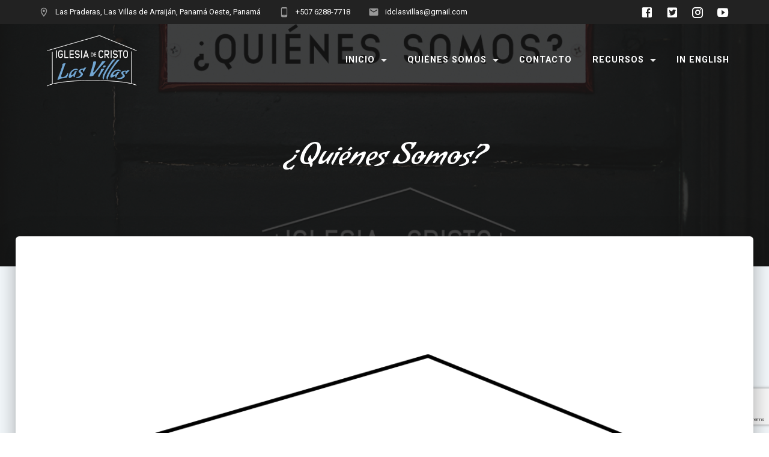

--- FILE ---
content_type: text/html; charset=utf-8
request_url: https://www.google.com/recaptcha/api2/anchor?ar=1&k=6LeVOnoUAAAAAIf1bZN2_dw-X2wwTiAC8bC3CVmz&co=aHR0cHM6Ly9pZGNsYXN2aWxsYXMub3JnOjQ0Mw..&hl=en&v=N67nZn4AqZkNcbeMu4prBgzg&size=invisible&anchor-ms=20000&execute-ms=30000&cb=gspfrhct6rw3
body_size: 48714
content:
<!DOCTYPE HTML><html dir="ltr" lang="en"><head><meta http-equiv="Content-Type" content="text/html; charset=UTF-8">
<meta http-equiv="X-UA-Compatible" content="IE=edge">
<title>reCAPTCHA</title>
<style type="text/css">
/* cyrillic-ext */
@font-face {
  font-family: 'Roboto';
  font-style: normal;
  font-weight: 400;
  font-stretch: 100%;
  src: url(//fonts.gstatic.com/s/roboto/v48/KFO7CnqEu92Fr1ME7kSn66aGLdTylUAMa3GUBHMdazTgWw.woff2) format('woff2');
  unicode-range: U+0460-052F, U+1C80-1C8A, U+20B4, U+2DE0-2DFF, U+A640-A69F, U+FE2E-FE2F;
}
/* cyrillic */
@font-face {
  font-family: 'Roboto';
  font-style: normal;
  font-weight: 400;
  font-stretch: 100%;
  src: url(//fonts.gstatic.com/s/roboto/v48/KFO7CnqEu92Fr1ME7kSn66aGLdTylUAMa3iUBHMdazTgWw.woff2) format('woff2');
  unicode-range: U+0301, U+0400-045F, U+0490-0491, U+04B0-04B1, U+2116;
}
/* greek-ext */
@font-face {
  font-family: 'Roboto';
  font-style: normal;
  font-weight: 400;
  font-stretch: 100%;
  src: url(//fonts.gstatic.com/s/roboto/v48/KFO7CnqEu92Fr1ME7kSn66aGLdTylUAMa3CUBHMdazTgWw.woff2) format('woff2');
  unicode-range: U+1F00-1FFF;
}
/* greek */
@font-face {
  font-family: 'Roboto';
  font-style: normal;
  font-weight: 400;
  font-stretch: 100%;
  src: url(//fonts.gstatic.com/s/roboto/v48/KFO7CnqEu92Fr1ME7kSn66aGLdTylUAMa3-UBHMdazTgWw.woff2) format('woff2');
  unicode-range: U+0370-0377, U+037A-037F, U+0384-038A, U+038C, U+038E-03A1, U+03A3-03FF;
}
/* math */
@font-face {
  font-family: 'Roboto';
  font-style: normal;
  font-weight: 400;
  font-stretch: 100%;
  src: url(//fonts.gstatic.com/s/roboto/v48/KFO7CnqEu92Fr1ME7kSn66aGLdTylUAMawCUBHMdazTgWw.woff2) format('woff2');
  unicode-range: U+0302-0303, U+0305, U+0307-0308, U+0310, U+0312, U+0315, U+031A, U+0326-0327, U+032C, U+032F-0330, U+0332-0333, U+0338, U+033A, U+0346, U+034D, U+0391-03A1, U+03A3-03A9, U+03B1-03C9, U+03D1, U+03D5-03D6, U+03F0-03F1, U+03F4-03F5, U+2016-2017, U+2034-2038, U+203C, U+2040, U+2043, U+2047, U+2050, U+2057, U+205F, U+2070-2071, U+2074-208E, U+2090-209C, U+20D0-20DC, U+20E1, U+20E5-20EF, U+2100-2112, U+2114-2115, U+2117-2121, U+2123-214F, U+2190, U+2192, U+2194-21AE, U+21B0-21E5, U+21F1-21F2, U+21F4-2211, U+2213-2214, U+2216-22FF, U+2308-230B, U+2310, U+2319, U+231C-2321, U+2336-237A, U+237C, U+2395, U+239B-23B7, U+23D0, U+23DC-23E1, U+2474-2475, U+25AF, U+25B3, U+25B7, U+25BD, U+25C1, U+25CA, U+25CC, U+25FB, U+266D-266F, U+27C0-27FF, U+2900-2AFF, U+2B0E-2B11, U+2B30-2B4C, U+2BFE, U+3030, U+FF5B, U+FF5D, U+1D400-1D7FF, U+1EE00-1EEFF;
}
/* symbols */
@font-face {
  font-family: 'Roboto';
  font-style: normal;
  font-weight: 400;
  font-stretch: 100%;
  src: url(//fonts.gstatic.com/s/roboto/v48/KFO7CnqEu92Fr1ME7kSn66aGLdTylUAMaxKUBHMdazTgWw.woff2) format('woff2');
  unicode-range: U+0001-000C, U+000E-001F, U+007F-009F, U+20DD-20E0, U+20E2-20E4, U+2150-218F, U+2190, U+2192, U+2194-2199, U+21AF, U+21E6-21F0, U+21F3, U+2218-2219, U+2299, U+22C4-22C6, U+2300-243F, U+2440-244A, U+2460-24FF, U+25A0-27BF, U+2800-28FF, U+2921-2922, U+2981, U+29BF, U+29EB, U+2B00-2BFF, U+4DC0-4DFF, U+FFF9-FFFB, U+10140-1018E, U+10190-1019C, U+101A0, U+101D0-101FD, U+102E0-102FB, U+10E60-10E7E, U+1D2C0-1D2D3, U+1D2E0-1D37F, U+1F000-1F0FF, U+1F100-1F1AD, U+1F1E6-1F1FF, U+1F30D-1F30F, U+1F315, U+1F31C, U+1F31E, U+1F320-1F32C, U+1F336, U+1F378, U+1F37D, U+1F382, U+1F393-1F39F, U+1F3A7-1F3A8, U+1F3AC-1F3AF, U+1F3C2, U+1F3C4-1F3C6, U+1F3CA-1F3CE, U+1F3D4-1F3E0, U+1F3ED, U+1F3F1-1F3F3, U+1F3F5-1F3F7, U+1F408, U+1F415, U+1F41F, U+1F426, U+1F43F, U+1F441-1F442, U+1F444, U+1F446-1F449, U+1F44C-1F44E, U+1F453, U+1F46A, U+1F47D, U+1F4A3, U+1F4B0, U+1F4B3, U+1F4B9, U+1F4BB, U+1F4BF, U+1F4C8-1F4CB, U+1F4D6, U+1F4DA, U+1F4DF, U+1F4E3-1F4E6, U+1F4EA-1F4ED, U+1F4F7, U+1F4F9-1F4FB, U+1F4FD-1F4FE, U+1F503, U+1F507-1F50B, U+1F50D, U+1F512-1F513, U+1F53E-1F54A, U+1F54F-1F5FA, U+1F610, U+1F650-1F67F, U+1F687, U+1F68D, U+1F691, U+1F694, U+1F698, U+1F6AD, U+1F6B2, U+1F6B9-1F6BA, U+1F6BC, U+1F6C6-1F6CF, U+1F6D3-1F6D7, U+1F6E0-1F6EA, U+1F6F0-1F6F3, U+1F6F7-1F6FC, U+1F700-1F7FF, U+1F800-1F80B, U+1F810-1F847, U+1F850-1F859, U+1F860-1F887, U+1F890-1F8AD, U+1F8B0-1F8BB, U+1F8C0-1F8C1, U+1F900-1F90B, U+1F93B, U+1F946, U+1F984, U+1F996, U+1F9E9, U+1FA00-1FA6F, U+1FA70-1FA7C, U+1FA80-1FA89, U+1FA8F-1FAC6, U+1FACE-1FADC, U+1FADF-1FAE9, U+1FAF0-1FAF8, U+1FB00-1FBFF;
}
/* vietnamese */
@font-face {
  font-family: 'Roboto';
  font-style: normal;
  font-weight: 400;
  font-stretch: 100%;
  src: url(//fonts.gstatic.com/s/roboto/v48/KFO7CnqEu92Fr1ME7kSn66aGLdTylUAMa3OUBHMdazTgWw.woff2) format('woff2');
  unicode-range: U+0102-0103, U+0110-0111, U+0128-0129, U+0168-0169, U+01A0-01A1, U+01AF-01B0, U+0300-0301, U+0303-0304, U+0308-0309, U+0323, U+0329, U+1EA0-1EF9, U+20AB;
}
/* latin-ext */
@font-face {
  font-family: 'Roboto';
  font-style: normal;
  font-weight: 400;
  font-stretch: 100%;
  src: url(//fonts.gstatic.com/s/roboto/v48/KFO7CnqEu92Fr1ME7kSn66aGLdTylUAMa3KUBHMdazTgWw.woff2) format('woff2');
  unicode-range: U+0100-02BA, U+02BD-02C5, U+02C7-02CC, U+02CE-02D7, U+02DD-02FF, U+0304, U+0308, U+0329, U+1D00-1DBF, U+1E00-1E9F, U+1EF2-1EFF, U+2020, U+20A0-20AB, U+20AD-20C0, U+2113, U+2C60-2C7F, U+A720-A7FF;
}
/* latin */
@font-face {
  font-family: 'Roboto';
  font-style: normal;
  font-weight: 400;
  font-stretch: 100%;
  src: url(//fonts.gstatic.com/s/roboto/v48/KFO7CnqEu92Fr1ME7kSn66aGLdTylUAMa3yUBHMdazQ.woff2) format('woff2');
  unicode-range: U+0000-00FF, U+0131, U+0152-0153, U+02BB-02BC, U+02C6, U+02DA, U+02DC, U+0304, U+0308, U+0329, U+2000-206F, U+20AC, U+2122, U+2191, U+2193, U+2212, U+2215, U+FEFF, U+FFFD;
}
/* cyrillic-ext */
@font-face {
  font-family: 'Roboto';
  font-style: normal;
  font-weight: 500;
  font-stretch: 100%;
  src: url(//fonts.gstatic.com/s/roboto/v48/KFO7CnqEu92Fr1ME7kSn66aGLdTylUAMa3GUBHMdazTgWw.woff2) format('woff2');
  unicode-range: U+0460-052F, U+1C80-1C8A, U+20B4, U+2DE0-2DFF, U+A640-A69F, U+FE2E-FE2F;
}
/* cyrillic */
@font-face {
  font-family: 'Roboto';
  font-style: normal;
  font-weight: 500;
  font-stretch: 100%;
  src: url(//fonts.gstatic.com/s/roboto/v48/KFO7CnqEu92Fr1ME7kSn66aGLdTylUAMa3iUBHMdazTgWw.woff2) format('woff2');
  unicode-range: U+0301, U+0400-045F, U+0490-0491, U+04B0-04B1, U+2116;
}
/* greek-ext */
@font-face {
  font-family: 'Roboto';
  font-style: normal;
  font-weight: 500;
  font-stretch: 100%;
  src: url(//fonts.gstatic.com/s/roboto/v48/KFO7CnqEu92Fr1ME7kSn66aGLdTylUAMa3CUBHMdazTgWw.woff2) format('woff2');
  unicode-range: U+1F00-1FFF;
}
/* greek */
@font-face {
  font-family: 'Roboto';
  font-style: normal;
  font-weight: 500;
  font-stretch: 100%;
  src: url(//fonts.gstatic.com/s/roboto/v48/KFO7CnqEu92Fr1ME7kSn66aGLdTylUAMa3-UBHMdazTgWw.woff2) format('woff2');
  unicode-range: U+0370-0377, U+037A-037F, U+0384-038A, U+038C, U+038E-03A1, U+03A3-03FF;
}
/* math */
@font-face {
  font-family: 'Roboto';
  font-style: normal;
  font-weight: 500;
  font-stretch: 100%;
  src: url(//fonts.gstatic.com/s/roboto/v48/KFO7CnqEu92Fr1ME7kSn66aGLdTylUAMawCUBHMdazTgWw.woff2) format('woff2');
  unicode-range: U+0302-0303, U+0305, U+0307-0308, U+0310, U+0312, U+0315, U+031A, U+0326-0327, U+032C, U+032F-0330, U+0332-0333, U+0338, U+033A, U+0346, U+034D, U+0391-03A1, U+03A3-03A9, U+03B1-03C9, U+03D1, U+03D5-03D6, U+03F0-03F1, U+03F4-03F5, U+2016-2017, U+2034-2038, U+203C, U+2040, U+2043, U+2047, U+2050, U+2057, U+205F, U+2070-2071, U+2074-208E, U+2090-209C, U+20D0-20DC, U+20E1, U+20E5-20EF, U+2100-2112, U+2114-2115, U+2117-2121, U+2123-214F, U+2190, U+2192, U+2194-21AE, U+21B0-21E5, U+21F1-21F2, U+21F4-2211, U+2213-2214, U+2216-22FF, U+2308-230B, U+2310, U+2319, U+231C-2321, U+2336-237A, U+237C, U+2395, U+239B-23B7, U+23D0, U+23DC-23E1, U+2474-2475, U+25AF, U+25B3, U+25B7, U+25BD, U+25C1, U+25CA, U+25CC, U+25FB, U+266D-266F, U+27C0-27FF, U+2900-2AFF, U+2B0E-2B11, U+2B30-2B4C, U+2BFE, U+3030, U+FF5B, U+FF5D, U+1D400-1D7FF, U+1EE00-1EEFF;
}
/* symbols */
@font-face {
  font-family: 'Roboto';
  font-style: normal;
  font-weight: 500;
  font-stretch: 100%;
  src: url(//fonts.gstatic.com/s/roboto/v48/KFO7CnqEu92Fr1ME7kSn66aGLdTylUAMaxKUBHMdazTgWw.woff2) format('woff2');
  unicode-range: U+0001-000C, U+000E-001F, U+007F-009F, U+20DD-20E0, U+20E2-20E4, U+2150-218F, U+2190, U+2192, U+2194-2199, U+21AF, U+21E6-21F0, U+21F3, U+2218-2219, U+2299, U+22C4-22C6, U+2300-243F, U+2440-244A, U+2460-24FF, U+25A0-27BF, U+2800-28FF, U+2921-2922, U+2981, U+29BF, U+29EB, U+2B00-2BFF, U+4DC0-4DFF, U+FFF9-FFFB, U+10140-1018E, U+10190-1019C, U+101A0, U+101D0-101FD, U+102E0-102FB, U+10E60-10E7E, U+1D2C0-1D2D3, U+1D2E0-1D37F, U+1F000-1F0FF, U+1F100-1F1AD, U+1F1E6-1F1FF, U+1F30D-1F30F, U+1F315, U+1F31C, U+1F31E, U+1F320-1F32C, U+1F336, U+1F378, U+1F37D, U+1F382, U+1F393-1F39F, U+1F3A7-1F3A8, U+1F3AC-1F3AF, U+1F3C2, U+1F3C4-1F3C6, U+1F3CA-1F3CE, U+1F3D4-1F3E0, U+1F3ED, U+1F3F1-1F3F3, U+1F3F5-1F3F7, U+1F408, U+1F415, U+1F41F, U+1F426, U+1F43F, U+1F441-1F442, U+1F444, U+1F446-1F449, U+1F44C-1F44E, U+1F453, U+1F46A, U+1F47D, U+1F4A3, U+1F4B0, U+1F4B3, U+1F4B9, U+1F4BB, U+1F4BF, U+1F4C8-1F4CB, U+1F4D6, U+1F4DA, U+1F4DF, U+1F4E3-1F4E6, U+1F4EA-1F4ED, U+1F4F7, U+1F4F9-1F4FB, U+1F4FD-1F4FE, U+1F503, U+1F507-1F50B, U+1F50D, U+1F512-1F513, U+1F53E-1F54A, U+1F54F-1F5FA, U+1F610, U+1F650-1F67F, U+1F687, U+1F68D, U+1F691, U+1F694, U+1F698, U+1F6AD, U+1F6B2, U+1F6B9-1F6BA, U+1F6BC, U+1F6C6-1F6CF, U+1F6D3-1F6D7, U+1F6E0-1F6EA, U+1F6F0-1F6F3, U+1F6F7-1F6FC, U+1F700-1F7FF, U+1F800-1F80B, U+1F810-1F847, U+1F850-1F859, U+1F860-1F887, U+1F890-1F8AD, U+1F8B0-1F8BB, U+1F8C0-1F8C1, U+1F900-1F90B, U+1F93B, U+1F946, U+1F984, U+1F996, U+1F9E9, U+1FA00-1FA6F, U+1FA70-1FA7C, U+1FA80-1FA89, U+1FA8F-1FAC6, U+1FACE-1FADC, U+1FADF-1FAE9, U+1FAF0-1FAF8, U+1FB00-1FBFF;
}
/* vietnamese */
@font-face {
  font-family: 'Roboto';
  font-style: normal;
  font-weight: 500;
  font-stretch: 100%;
  src: url(//fonts.gstatic.com/s/roboto/v48/KFO7CnqEu92Fr1ME7kSn66aGLdTylUAMa3OUBHMdazTgWw.woff2) format('woff2');
  unicode-range: U+0102-0103, U+0110-0111, U+0128-0129, U+0168-0169, U+01A0-01A1, U+01AF-01B0, U+0300-0301, U+0303-0304, U+0308-0309, U+0323, U+0329, U+1EA0-1EF9, U+20AB;
}
/* latin-ext */
@font-face {
  font-family: 'Roboto';
  font-style: normal;
  font-weight: 500;
  font-stretch: 100%;
  src: url(//fonts.gstatic.com/s/roboto/v48/KFO7CnqEu92Fr1ME7kSn66aGLdTylUAMa3KUBHMdazTgWw.woff2) format('woff2');
  unicode-range: U+0100-02BA, U+02BD-02C5, U+02C7-02CC, U+02CE-02D7, U+02DD-02FF, U+0304, U+0308, U+0329, U+1D00-1DBF, U+1E00-1E9F, U+1EF2-1EFF, U+2020, U+20A0-20AB, U+20AD-20C0, U+2113, U+2C60-2C7F, U+A720-A7FF;
}
/* latin */
@font-face {
  font-family: 'Roboto';
  font-style: normal;
  font-weight: 500;
  font-stretch: 100%;
  src: url(//fonts.gstatic.com/s/roboto/v48/KFO7CnqEu92Fr1ME7kSn66aGLdTylUAMa3yUBHMdazQ.woff2) format('woff2');
  unicode-range: U+0000-00FF, U+0131, U+0152-0153, U+02BB-02BC, U+02C6, U+02DA, U+02DC, U+0304, U+0308, U+0329, U+2000-206F, U+20AC, U+2122, U+2191, U+2193, U+2212, U+2215, U+FEFF, U+FFFD;
}
/* cyrillic-ext */
@font-face {
  font-family: 'Roboto';
  font-style: normal;
  font-weight: 900;
  font-stretch: 100%;
  src: url(//fonts.gstatic.com/s/roboto/v48/KFO7CnqEu92Fr1ME7kSn66aGLdTylUAMa3GUBHMdazTgWw.woff2) format('woff2');
  unicode-range: U+0460-052F, U+1C80-1C8A, U+20B4, U+2DE0-2DFF, U+A640-A69F, U+FE2E-FE2F;
}
/* cyrillic */
@font-face {
  font-family: 'Roboto';
  font-style: normal;
  font-weight: 900;
  font-stretch: 100%;
  src: url(//fonts.gstatic.com/s/roboto/v48/KFO7CnqEu92Fr1ME7kSn66aGLdTylUAMa3iUBHMdazTgWw.woff2) format('woff2');
  unicode-range: U+0301, U+0400-045F, U+0490-0491, U+04B0-04B1, U+2116;
}
/* greek-ext */
@font-face {
  font-family: 'Roboto';
  font-style: normal;
  font-weight: 900;
  font-stretch: 100%;
  src: url(//fonts.gstatic.com/s/roboto/v48/KFO7CnqEu92Fr1ME7kSn66aGLdTylUAMa3CUBHMdazTgWw.woff2) format('woff2');
  unicode-range: U+1F00-1FFF;
}
/* greek */
@font-face {
  font-family: 'Roboto';
  font-style: normal;
  font-weight: 900;
  font-stretch: 100%;
  src: url(//fonts.gstatic.com/s/roboto/v48/KFO7CnqEu92Fr1ME7kSn66aGLdTylUAMa3-UBHMdazTgWw.woff2) format('woff2');
  unicode-range: U+0370-0377, U+037A-037F, U+0384-038A, U+038C, U+038E-03A1, U+03A3-03FF;
}
/* math */
@font-face {
  font-family: 'Roboto';
  font-style: normal;
  font-weight: 900;
  font-stretch: 100%;
  src: url(//fonts.gstatic.com/s/roboto/v48/KFO7CnqEu92Fr1ME7kSn66aGLdTylUAMawCUBHMdazTgWw.woff2) format('woff2');
  unicode-range: U+0302-0303, U+0305, U+0307-0308, U+0310, U+0312, U+0315, U+031A, U+0326-0327, U+032C, U+032F-0330, U+0332-0333, U+0338, U+033A, U+0346, U+034D, U+0391-03A1, U+03A3-03A9, U+03B1-03C9, U+03D1, U+03D5-03D6, U+03F0-03F1, U+03F4-03F5, U+2016-2017, U+2034-2038, U+203C, U+2040, U+2043, U+2047, U+2050, U+2057, U+205F, U+2070-2071, U+2074-208E, U+2090-209C, U+20D0-20DC, U+20E1, U+20E5-20EF, U+2100-2112, U+2114-2115, U+2117-2121, U+2123-214F, U+2190, U+2192, U+2194-21AE, U+21B0-21E5, U+21F1-21F2, U+21F4-2211, U+2213-2214, U+2216-22FF, U+2308-230B, U+2310, U+2319, U+231C-2321, U+2336-237A, U+237C, U+2395, U+239B-23B7, U+23D0, U+23DC-23E1, U+2474-2475, U+25AF, U+25B3, U+25B7, U+25BD, U+25C1, U+25CA, U+25CC, U+25FB, U+266D-266F, U+27C0-27FF, U+2900-2AFF, U+2B0E-2B11, U+2B30-2B4C, U+2BFE, U+3030, U+FF5B, U+FF5D, U+1D400-1D7FF, U+1EE00-1EEFF;
}
/* symbols */
@font-face {
  font-family: 'Roboto';
  font-style: normal;
  font-weight: 900;
  font-stretch: 100%;
  src: url(//fonts.gstatic.com/s/roboto/v48/KFO7CnqEu92Fr1ME7kSn66aGLdTylUAMaxKUBHMdazTgWw.woff2) format('woff2');
  unicode-range: U+0001-000C, U+000E-001F, U+007F-009F, U+20DD-20E0, U+20E2-20E4, U+2150-218F, U+2190, U+2192, U+2194-2199, U+21AF, U+21E6-21F0, U+21F3, U+2218-2219, U+2299, U+22C4-22C6, U+2300-243F, U+2440-244A, U+2460-24FF, U+25A0-27BF, U+2800-28FF, U+2921-2922, U+2981, U+29BF, U+29EB, U+2B00-2BFF, U+4DC0-4DFF, U+FFF9-FFFB, U+10140-1018E, U+10190-1019C, U+101A0, U+101D0-101FD, U+102E0-102FB, U+10E60-10E7E, U+1D2C0-1D2D3, U+1D2E0-1D37F, U+1F000-1F0FF, U+1F100-1F1AD, U+1F1E6-1F1FF, U+1F30D-1F30F, U+1F315, U+1F31C, U+1F31E, U+1F320-1F32C, U+1F336, U+1F378, U+1F37D, U+1F382, U+1F393-1F39F, U+1F3A7-1F3A8, U+1F3AC-1F3AF, U+1F3C2, U+1F3C4-1F3C6, U+1F3CA-1F3CE, U+1F3D4-1F3E0, U+1F3ED, U+1F3F1-1F3F3, U+1F3F5-1F3F7, U+1F408, U+1F415, U+1F41F, U+1F426, U+1F43F, U+1F441-1F442, U+1F444, U+1F446-1F449, U+1F44C-1F44E, U+1F453, U+1F46A, U+1F47D, U+1F4A3, U+1F4B0, U+1F4B3, U+1F4B9, U+1F4BB, U+1F4BF, U+1F4C8-1F4CB, U+1F4D6, U+1F4DA, U+1F4DF, U+1F4E3-1F4E6, U+1F4EA-1F4ED, U+1F4F7, U+1F4F9-1F4FB, U+1F4FD-1F4FE, U+1F503, U+1F507-1F50B, U+1F50D, U+1F512-1F513, U+1F53E-1F54A, U+1F54F-1F5FA, U+1F610, U+1F650-1F67F, U+1F687, U+1F68D, U+1F691, U+1F694, U+1F698, U+1F6AD, U+1F6B2, U+1F6B9-1F6BA, U+1F6BC, U+1F6C6-1F6CF, U+1F6D3-1F6D7, U+1F6E0-1F6EA, U+1F6F0-1F6F3, U+1F6F7-1F6FC, U+1F700-1F7FF, U+1F800-1F80B, U+1F810-1F847, U+1F850-1F859, U+1F860-1F887, U+1F890-1F8AD, U+1F8B0-1F8BB, U+1F8C0-1F8C1, U+1F900-1F90B, U+1F93B, U+1F946, U+1F984, U+1F996, U+1F9E9, U+1FA00-1FA6F, U+1FA70-1FA7C, U+1FA80-1FA89, U+1FA8F-1FAC6, U+1FACE-1FADC, U+1FADF-1FAE9, U+1FAF0-1FAF8, U+1FB00-1FBFF;
}
/* vietnamese */
@font-face {
  font-family: 'Roboto';
  font-style: normal;
  font-weight: 900;
  font-stretch: 100%;
  src: url(//fonts.gstatic.com/s/roboto/v48/KFO7CnqEu92Fr1ME7kSn66aGLdTylUAMa3OUBHMdazTgWw.woff2) format('woff2');
  unicode-range: U+0102-0103, U+0110-0111, U+0128-0129, U+0168-0169, U+01A0-01A1, U+01AF-01B0, U+0300-0301, U+0303-0304, U+0308-0309, U+0323, U+0329, U+1EA0-1EF9, U+20AB;
}
/* latin-ext */
@font-face {
  font-family: 'Roboto';
  font-style: normal;
  font-weight: 900;
  font-stretch: 100%;
  src: url(//fonts.gstatic.com/s/roboto/v48/KFO7CnqEu92Fr1ME7kSn66aGLdTylUAMa3KUBHMdazTgWw.woff2) format('woff2');
  unicode-range: U+0100-02BA, U+02BD-02C5, U+02C7-02CC, U+02CE-02D7, U+02DD-02FF, U+0304, U+0308, U+0329, U+1D00-1DBF, U+1E00-1E9F, U+1EF2-1EFF, U+2020, U+20A0-20AB, U+20AD-20C0, U+2113, U+2C60-2C7F, U+A720-A7FF;
}
/* latin */
@font-face {
  font-family: 'Roboto';
  font-style: normal;
  font-weight: 900;
  font-stretch: 100%;
  src: url(//fonts.gstatic.com/s/roboto/v48/KFO7CnqEu92Fr1ME7kSn66aGLdTylUAMa3yUBHMdazQ.woff2) format('woff2');
  unicode-range: U+0000-00FF, U+0131, U+0152-0153, U+02BB-02BC, U+02C6, U+02DA, U+02DC, U+0304, U+0308, U+0329, U+2000-206F, U+20AC, U+2122, U+2191, U+2193, U+2212, U+2215, U+FEFF, U+FFFD;
}

</style>
<link rel="stylesheet" type="text/css" href="https://www.gstatic.com/recaptcha/releases/N67nZn4AqZkNcbeMu4prBgzg/styles__ltr.css">
<script nonce="BcHLiTNk_1v63DaTO7bcHw" type="text/javascript">window['__recaptcha_api'] = 'https://www.google.com/recaptcha/api2/';</script>
<script type="text/javascript" src="https://www.gstatic.com/recaptcha/releases/N67nZn4AqZkNcbeMu4prBgzg/recaptcha__en.js" nonce="BcHLiTNk_1v63DaTO7bcHw">
      
    </script></head>
<body><div id="rc-anchor-alert" class="rc-anchor-alert"></div>
<input type="hidden" id="recaptcha-token" value="[base64]">
<script type="text/javascript" nonce="BcHLiTNk_1v63DaTO7bcHw">
      recaptcha.anchor.Main.init("[\x22ainput\x22,[\x22bgdata\x22,\x22\x22,\[base64]/[base64]/[base64]/[base64]/[base64]/[base64]/[base64]/[base64]/[base64]/[base64]/[base64]/[base64]/[base64]/[base64]\x22,\[base64]\\u003d\x22,\[base64]/[base64]/wrs9w7PCr8OKw6wIASvCj8OZw6HCtA7DhsK3B8Obw4jDjcOuw4TDl8K5w67DjgkhO0kPO8OvYRLDpDDCnmgaQlAfQsOCw5XDrcKDY8K+w5YbE8KVJsKzwqAjwoIPfMKBw6UOwp7CrH88QXMRwr/CrXzDiMKqJXjCmMK+wqE5wrPCkx/[base64]/DhsOHRsK3SVgaLcOcAMOLw73DmD3DqsOQwqYlw7FAe293w5bCgxUdRsOTwpkXwqPChcKxJ3Abwp3DmiNlwpzDlTpIDVvCjX/DhMO+Rn1aw4HDvcOzw4gowojDpmLCrmTCjVXDkl50BibCh8KWw4FjM8OcGCFuw58/[base64]/[base64]/CuMK8Kj7CjcKWwrvCjF3DniPCgsOiwq9mw53CscOaJ0PDkRzCjFDDqcOfwpjDvhPDh0YOw40aLMOSTsOUw57DlwPDhCXDpRXDtB9dF3M1wpsgwpXClVY4aMO5D8Oyw691UR4gwpABWFbDiwvDu8O/[base64]/ClEbCm8OINHTCiMOyFgU4w4phw7Yhw6FsYsKZQ8OTDlnCl8OHH8OOXi4DS8OVwqkrw6hfLcOuSSMwwpfCs1I1L8KfB3nDt3TDhMKtw7TCnXlkfsK1GcK4Hj/Dh8OKAxDCv8OfWVvCgcKOGVHDqMKaOSPCgRXCnS7Cow3Dj1XDvyAjwpTDr8OibcKdw4Qlw45FwrDCvsKTOVFTCQdXwprDhsKiw7AGwoTCl3/ChAMNIEfCiMK3WQPCvcKxQl/Dq8K3annDtATDvMOpCwPCnVrDscK9wpgtQsOKKAw6w5tsw4jCm8Khw654J1g3w7/CvsKDLcONwqTDnMO2w79awqkePTxtfhrDnsKIXkrDqsODwoDCql7CgSrDu8OxCcK6wpIFw7DCpyt+eyBVw4LCixTCm8KswrnCkEI0wpsjw7h8VMOkwq7DiMO8U8Ogwpg6w4ghw5hLWxRyMhDDjXLChHvCtMOjNMOrWjAOw4Q0FMOtTlMGw7/[base64]/[base64]/Cq8K8a8K5w7zDukMzHC4jRcKRLjnDv8KIwrfCp8Ked27Cr8OPL3/DkcKZAGzCoGZqwoDCi3wwwq3DrS9BPQ/DgsO0bEQMai9PwqDDqUV9GSw/[base64]/CucO+wprCjGUSw6PCmVXCkirCm8OZSSfDrTRlw67ChlYMw6rDlsKUw7DCghnCp8KPw4lww57Dq13CpMK3B184wp/DrBPDvMOsWcOTZcONFQvCtk1NXcKXeMOJJwjCsMOuw7xwIl7DiV8ma8Kyw4PDocKTM8OIOMOSM8Kfw4zCmxfCozDDucKvK8KFw5dLw4DDrwx3LkXDjwnDo0lNcAhlwo7DqXTCmsOIFx/CpcKjXsK7U8Kfb3nCqcKVwrrDtMKuID/Cj1LCqGwUw4XCqMKOw5LCg8K0wqF8HivCgcKhwo5fHMOgw4zCngXDg8OmwrrDjRUtZ8OLw5ImB8Kew5PCuH5aSwzDpWZjw4rDhsOMwo8JSgLDiQQ8w7HDoENDJR3DoXtlEMOnwp1mUsODZQEuw4zCvMKLw5XDu8OKw4HDvXzDr8OHwpvCkmzDtcKiw7TCosKrwrJTUh/Cm8OSw53DjcKaOxkGL1bDvcO7w4UEScOiVcO+w5ZrJMKow5lqw4XCgMOpw6jCmMK/wonCqFXDtgjCinDDgsOIU8K0SMOOWMO2wrHDs8KWLD/ChlltwpsKwo4Aw7jCu8Kiwr5RwpDCr28pUmQjwqETw6fDqwnClmxzwrfCkF9rb3rDvXt+woTCiC/DhcOHak1OG8Ozw4DChcKdw4ZYbcOAw7fDiC3CkSLCuVV9wqAwWgd+wp1OwpQtwocmEMKgQwfDocOnSTfDkGXCnBTDnsKZFz8rw7zDh8OXdCrCgsKaHcKIwpQuX8Ohw542QEddV1EDwozCscOkRMK6w47DvcO5ccObw4JGMcO/IHTCpX/DnEDCrsK0w4/CqiQGwoFsN8KACcKPS8KTWsOaAD3ChcOww5VnNE7DvDdxw7PCjwojw7daQ0hPw7YrwoVGw6/ChsKnWsKkBzA0wqkzBsKIw53CkMObYTvCsn8dwqUOw43DkcKcLTbDtMK/aETDjMO1wp7CpsObwqPCu8OYaMKXG0HDl8OOFMKhwoBlQDHDusK0wrYzecKywrfDphgMGMOZesKkw6HCicKbDirCnMK0AMO5w6zDkRPCuwbDsMONCyUZwr7Dr8OoZjgOw5pqwrQHIcOFwrFTbMKOwpvDpSbChhcYHMKFw6/Ctipuw73CrX5PwpB7w6ofwrUoIBjCjADChxjChsO5PsOwTMKPw6vCvsOywrQSwpHCtMKYJsOWw4hGw7RSTRUjIhpmw4XCg8KeXDbDvsKHd8KxCMKHWlTCt8O0wofDomAtbQ7DjsKWAcKMwo0+cWrDq0JCwqnDujXCpHTDm8OXasO/fETCnx/[base64]/wpYWw4fCuHVTwqIyaifDt8KdGsKQwqrCtD59wqIzeBjCqmzDpxUdbcKjCDzDgmTDgRLCjMKJS8KKSXjDlsORGQwyUcKUXULCiMKhTsO4Q8O+wqpaQl7DisOHKsOICcO9woDDssKKwr7DlmXChXo1PsO3b0XDlcKswoskwoLCtcKSwo3DqBcnw6giwqDCjB/[base64]/DinA8O8OxWcO8PUNlPyLChEYfw58VwqzCp0wnw5IBwpF0WQjDmsO+w5jDgcOOFsK/GsKQVgLDnkjClRTDvMKpCifChsKiKGwewrnCrTfCjMKVwprCnyvCrh8zw7F7SsOGaAk+woZyECTCh8O8w75tw4lsey7DrXhtwrEvwpTDiDDDosKkw751NFrDi2jCu8KELMOHw7onw7crZMOew6PCjw3CuDLDg8KLOcOIdinChQkCfcOiMTANwpnCgsO+WD/DuMKQw4BbRSzDtsKRwqDDhMOiw6FBIVXCjC/Cm8K4NCRAD8KDQ8KUw47DrMKQHVEvwqlew4jCvsOhXsKYe8KhwogOVz3Ds04JS8Okw41yw43CrcO0UMKaworDtQRncGLDjsKtw73Cs3nDvcOAYcO+BcOybxjCscOnwq/DgcOqwqPCs8KvNiHCsjo9wrd3YcKFGMK5UivCvHcDVURXwoHCtWRdCThNVsKWL8K6wpY4wpo0QMKvBzLDl3fDh8KdUxDDgx57AMK0wpjCt2/[base64]/Csmpqwoluw5vComnDscOfwqQyZ8OjNTrCpEEJL3HDhcO+FsKhw5VScWnCjxkbccOAw6zCiMOZw7LCjMK/wpnCs8OvAk/CpsKRUcK9wrDDjTZ7EMOCw6bCrsKiw6HCllnCiMO3MDFTe8KZLMO5WDBQI8O7LCLDkMKWFA01w50tRBRmwo/Cj8Olw7rDjMOnHDpFwrRWwpQ1w4LCgDYjwr5awqDDucO+bMKSw7nClHbCmMK1PzMUWMKow4nCi1g5fi3DuEHDq2Fuw4rDg8KTQi7DvT4SEMOtwobDmBLDn8O6wrdvwqAUOEIGHVJow5nCgMKPw6JhHX3Doh3Dm8Olw6LDiA3DgMO1I3/DkMK3OsOecsK4wr7CqyjClcKIw53CnwDDn8ONw63DscOCw5Jvw6s2QsORSzPDhcK1wpjClG7CnMOew7rCuAUAJsKlw5zDthLCj1TClsKzEW/DmB7CnMO1cHHDnHgxWsK+wqDCmBAtUD7Co8Kiw5Y9fHYwwozDsgnDrBosUXlJwpLCjDk/HWtPDVfCpWB1wp/Dh3TCvW/DrcKuwo7CnSgSwoATZMObw7/CoMKwwrPDuxgTwqhFwozDt8OYNDMgwprDvMKuwrDCmgzClMKGDBp4w7xLThAmw7rDgRJBw5lZw4oCasKQW2EUw6p/AMOcwqgpL8Klwp3DuMO4w5QVw4XChMOsRMKZw4zDisOCIcKTU8KQw58Qwq/[base64]/Ct8K7wr9ZdsO6wp/Ds8OidxjCuB9Cw6vDpGxdK8ObwpUfXUTDi8KcUzrCt8O7TsKcFMOJQsKjJ23DvcOYwoHCk8Opw5PCpTZaw7Vnw4lHwr4VU8K3wrYpJWHCkMOwTFjCjjYJHAQYbATDr8KIw4LDpMKgwrXCtl/DrRR+DAfChmEqL8K+w6jDqcOpwrrDkcOJAcO2YSjDlMK8w40Bw6VmF8OMW8OJVMKAwqpLGTxzZcKdU8OTwqvCmjV+J3XDi8O+HgNIe8KceMO9LCdMNMKmwr1Owq1uMkrChE0twrXDgxh7UBB3w4LDusKkw4IKK1zDhsO1wrAzflpLw4Miw5VyA8K/ZirCk8O5wqjCmwofIMKRw7AAwqZAYcOVHcKBwodYNj0fQ8K5wrbCjgbCug8BwqFcw7PCpsK8w7Q9dXfCjUY2w6JdwrfDlcKEeVl1wpHCuHQQPCZXw6rDrsOGNMO/w7LDv8K3wrvCqsKzw7kIwpcWbjJhb8KtwoDDlTpuw4rDusORS8Khw6jDvcKLwqTDkMO+wpLDg8KLwp/DkiXDtFzDqMKUwol3J8O4wpgLbXDDl1ZeIznDssKcYsKIW8Ohw4TDpQtBQMKdJGfDh8KRDMKnwqRlwr8hwrA9AsOaw5pzWMKaSS1Mw65gw6vDlmLCmXstcnLDlVPDoRFWw6YXw7jClnkMw5HDqMKmwrp9MF/DvEnDjMOvMHHDosOwwqhMEMODwpjCnyE9w6ohwr7CjcOSw5sDw4tLEWbCqTU8w69zwrPDmMO1B3/CoEdBOAPCg8OPwoMgw5PChwbDvMOHw4jCgMKZAWM2wohsw6UlOcOOCsK2w5LCgsOfwrjCvMOww4gDVmzCvn8OCD9cw71mDMOGw6NRwqYRwrbDpsKOMcOeBhTDhWPDgE3Dv8O/RX9Nw5jDscObRGTDuVkZwpfCqcKlw6TDsXYRwrtlBkXCjcOcwrNuwolJwoIawozCjQTDrsOJWi3DsnI2NhvDpcOWw7HCqcK2aAx/w7jCqMORwpN7w4M/[base64]/ScKzG8KaIMO5a13Dj8OvwoRyw5bDjsO+wpbCksO0w5HCqMK1wrPCusOfw6QUY3ZTTG/CjsKYD3lQwqEiw7p3woXDghnDosOsf3XCq1LDnkvDlFY6WwnCjFFzfm1Hw4YDwqVhWHbCpcK3wqvDtMOGTTRcwpYBIsKmw5BOwoBaQsO9w4PDgDFnw4hNworDrAt2w55swpPDvDDDi2bCq8OTw7/DgsKKN8OuwpnDvnIiwrwlwrB7wp9jZsOAw7xoMFY2IwfDkyPCmcODw7LDgD7DhMKfPgTDpcKgw5LCrsOow4PDr8Kjwrdiw542wo0UeSJuwocQwqsiwr3DpwXDsXhGZRgswoHDsBcuw43DjsOTwo/CpgcRaMKKw4M2wrDCusOePMKHPxjDjCnCo33CtCMiw5dCwrjDsilAb8OhRsKka8K+w6dVOjxKMh3Cq8O0QGU2wozCnlTCoC/Cn8OMH8K3w7Mswo9Ewoolw4fDkSLCmyVTQ0VvVH3DgjPDkEfCoDFuMMKSwrBbw6fCi1rCrcKrw6bDq8OwQRfCh8KpwrZ7wpnDkMO9w6wTU8KmTcOUwqPCvsOtwrc5w5sCFcKUwq3CmcOHBcKbw6wWG8KSwo1+ZTnDqhXDj8KRM8OSM8OJw6/[base64]/w7pfwqgwAMKMwpMiw4lEw7zDjEYFB8Oww5ZHw6RmwpXDsVYcNCXCs8O2ZgUtw77ClsOMwr3CqHnDi8KeFG5YJ2AtwqgkwpvDpRbColRiwrwwanHChsOORMOoZ8KBwq3Dp8KNw5zCqgLDnXsUw7nDhsK1wrpZZMKuC0nCqcOafXXDkwp6w6R/wocuPC3CtUF8w73Cq8OqwqAow6YBwqTCt3VkR8KNwq4bwoRDw7UkXQTCsWzCrA97w7/CoMKMw6rCt3EXwpQ1NR/DgzTDisKIIcOhwpPDgAHCncOBwrsWwpZbwrlUCW7CgFQQKMOSwoA0dk/DpMKawoRlw78MLsKuMMKJbQ5DwoYTw6dDw44Pw4lkw6MUwobDlcKCPMOGXsOowoxAYsKNdMKgwrhVwqPChsKUw7LDvn3DvsKNQg1bXsK8wojCnMOxOMOQwr7CuwEuwqQkw7JKworDlXTDmcOURcO6RsO6XcKZGcOZM8OSw7jCsl/DkcK/w6fCuGbCmkjCnTHCtBfDm8OGwpB+NsOLKcKRDsKcw4J2w4NIwocWw6x4w4UMwqYFBmNuJMK2woZIw7nCgw5tHA8lw43CmFpnw4Uaw59UwpHDicONw5LCsy95w5YzL8KuGsOWccKrbMKARUXDiyJqeDh3wqTCvsOMZ8OzBDLDo8Kcb8ODw6pTwrnCo2TCgcO/wpTCkRLCo8KPwr/Dk0PCilXCiMOVw63Dg8K2FMOiOcKtw5JIPMKiwqMLw6XCrsKgT8KVwojDkAwvwqPDsDIOw4R3w7jChxY0wojDgMOUw7dSMcKIdsKuHAHCgzZ5bX41NsO/UsKXw5Y/fETClDHDjijCscOLw6fDjy4fw5vDhGvCoETCh8KZDMK4VsKywo7Dk8OJfcK4w5TCqMKJJcK1w61pwpxsG8K1LcOSQcKuwpR3B1nCjsKqw7/CrEp+NWzCtcOlZ8Oywo9AOsKZw7TCs8KjworDqcOdwr7DqhPDuMK7TcK7fsK6VsOQw70uPsOiwr1bw7dAw6E2amrDmsOMRMO/[base64]/woXDhEDCtwRKEsKUw7N3LsKmQVjCkMKCw7hoFcK4OhfCtMO6wqfCn8OiwqfCuTfCq14zcQkxw5jDtcOnFMKSMHheI8K5w4d/w4bDrsOWwq7DqMK/w53DicKZUHzCgEUiw61Lw5vDgsKFYQDCuhVMwrV1w6XDksOIw7TCo1pkwrnCgyR+wqZOBwfCksKTwqfCp8OsIgETW0ZFwozCgsOGJgHDjid2wrXCh0B9w7LDscOvUBXCnzPDsyDCiCTDj8O3HMKswoRdHMKLQsKow5kaXcO/wrY7GMO5wrF5XVXDmcKyPsKiw5sNwr8cM8K+wojCvMOVwovCpsKnXBN7JVQYwrw+b3vCgzliw6rClUw5VkLCmMKUMSd9OEHDusOAw5c6w7nDsUTDvy7DniHCkMO3XEEHG3slP3QvZcKJwrZaMSoOTsKmQMOeAsKEw7dkXUIYUzV5wrfCncOdfnFjGjzDoMKVw4waw4/DlSRvw5k9fFcbQMKswoYoCMKLNUFkwqHCvcK/wpITw5Ahw61yG8Oow4DDhMOpZMKpdEMUwqLCocOrwo/Dv1rDjjbDmsKFVsO7OG8kw5PChsKPw5ZwFX4qwr/DqEnCisOpVcK5wod/ehLDsh7CkWxlwqxnLjQww499w6DDkcKbMC7CkXDCp8ONSjjCh2XDicK/wrY9wq3Dl8Oqb0jCr045HA/Dh8OewpHDisO6wpxfVsOLIcK1wq9gDBQ6ZsOFwr4Mw5xNMVM+IhZMf8Ofw5M3IAdIDivDu8OYDcOKwrPDuHvCsMKxajLCkADCrncEaMOnw4lQw7LDpcKEw59/w5pLwrdtM05iNU8gb1zCoMOiNcONenZiUMOhwqMkccOFwoZ9NcKVMCEMwq1tE8KDwqfCgMO3TD1Swrhcw6fCqDvCqMKew4JPGRzDo8Kzw6DCiXBzKcK5wq/DkVHDqcKlw4hgw6RIPVrChMK6w5fDiFzCg8K3bcO3Kk1rw7HCohIcQgBGwr5dw5HCiMKIworDncK5w67DsnHDhsKww6A5w6s2w6lUKsKCwrbCq2/Cuy/[base64]/DpUhEBVTCpMKXwpLDsMO/JxMXCsO4X2xCwocuw4jDisO0wrTCo1nCh1ILw7xbEcKPOcOIf8KHwpEUwrnDo0cew4pHw67CksKaw4ghwp1uwobDtsKJRBcAwoJsNMKWV8OxYMOAQSvDk1IIVMOlwqfCncOiwrMAwq0GwrlXwrZuwqI6TlrDiBh4Qj/Cm8Kvw6MpA8OBwo8kw5LDmAfClS1zw5fCj8O+wpd0w48Ff8Orw4gbIVYUfcKbYE/DkRjDo8K1w4BOwpg3wr3Cm3zDoQ5AbBMEDMO5wr7CncKzwqYecFkkw4Y6GwzDgXwQdHw7w6xCw48oE8KEIcKWAVDCt8KiVcOyX8K1Py/Cmg4wO0UUwpUDw7EQO1gIAXEkw6TCnMORPcOjw6PDrsO3LcKZwp7CsCFeTsKiwrQCwppKaX/Du1fCpcK6wrTCoMKCwrHDjVN9w6DDk0xsw6oVDGJkTMKse8ObBMOQw5jClMKBw6HDksKSRUVvw6tHUsOHwpDCkU84ZsOBU8OcZ8OYwp/DlcOzw7PDqDkvUsKzMsKWf2YJwr7CjMOENsKASMKMbXc+w53Cs2oLPxQ9wpjDhhDCt8KUw6nDs0jClMO0JxDCgMKqPMK9wo/ChgtQGsKycMOvPMKvScK4w5rCjgzCvsKsZSZTwpBWWMOXCXEwQMKdfMO5w7DDncO8w6fCpsOOMcKeZTJXw4jCpsKpw4g/wqrCuWLDl8OVwrrCqVLCjwvDpEgIw7DCsVNRw5LCoQ7DuWNtwqvCvkvDvMOOS3PCqMOVwolxW8KZOlA1P8K4w4Bjw4nDm8KRw7jCjx0vIcOjw7DDp8Kxwr9dwpgUWMKTXU7DpCjDsMKwwpfCiMKYwpZfwqbDjkLCsDvCqsKNw5shYkBBaX3Cs2/Cvi/ChMKLwqLDjcOlLsOgRsOtwrYVK8OFwpZZw6l6woJcwpp6OsObw6bCpj7DnsKlXG8FD8KLwo3DpgMXwoByYcOTB8O1VTLCgz5uMUPCjBhKw6Q6KsKaI8KMw6zDt1zClxLDpsKge8OTwovCoyXCjm/Cs0HCjTpFAsK+wr/ChjcrwoBDwqbCpVVYHVofNiALwqTDkyDDrcO0dAnDoMOtGx9gw6B+wrRSwokjw6/Dlm9Kw6fDoiTDnMOSLH3DsyYfwonDly09HAfCuxE1M8OMaHDDg1orw6fCqcKIwoAaNlDCkUVIDcK8H8KswoLDpjvDu27DmcOfAMKxw7/CmsOrwqZePQPDkMKCZ8Kxwq51KsOfwpEawojCh8OEHMK8w5xNw5NiYcOUVhPCsMKhw4tSwo/DucKOw5DChMOFMRXCmcOUIBbCvmPCukvCiMK7w7YteMO2DGdcdRJlPH9pw5zCpDQNw6zDtUbCtMOFw5wawpDDpSsICgnDuxw4F0nDjS07w48yABHCvMKXwpvCjjZuw49lw7/ChsKxwoLCsEzCo8OIwr4awr/[base64]/CscKodhcmw47Dm8KEwrcRwpTDksORw5RJbyMLw5kdwoHCicKEZ8OXwqRQcsK+w4ZDO8Ogw6tiMz7CkmfDuDvCusKdCMO8wqHCgW8lw5UMwo4Swpkawq5Ew55tw6ZUwqLCoETClWbCmgbDnQBYwol5YsKzwpw1NwNDEwQSw45/[base64]/wrbDl8OlHSEzXcKyw7/Cn1rDiMO6H8O9w63DncOpw57DsAXDoMOEwrx/D8OvAWYtN8OfPHjDu04YSMOzKMO8w6plOcOZwoDCix8kEVkGw400wpnDlcOywpbCrMKlQABJUcKtwqQlwo/DlUpleMKgwpHCtcO/PRBZF8Opw5xZwpjCmMOJIVrCvnPCgMKiwrJ7w7HDg8Kef8KuOwzDnsO3SEvCocOYwrPCo8KswrpYw53Ch8K6SsKxaMKnYV7DvcKAKcKRwrZYUDpsw4bDmMOgf2sRH8O7w4BPwr/[base64]/DjcOMAidxw6IPwrDDlMOow6VEZUzDnsOAJMOFFMKKK04HTDhURsKcw69dIFDCk8KqdcKtXsKawoDCnMO/wop7EMKSK8KQZ3RXdMK8V8K/GcKhw402EcOhwrPDksO6eW7DiF/[base64]/[base64]/w5EyZiTCm0J1wpNFw5VdwqfCrlXDm8OLwp/[base64]/DgCDCl8KZXmnCkATCqcO8L2xdIjsBRsOdw4l/wqsnBA3DkTVkw7XCknl9wqrCvx/DlsOhQR55wrQcXkwYw7szcsKHTMOEw7hKBMKXEjzCnA1YaTTClMO6JcOsemw9dhnDicOxPWLCiVzCkCbDsEATwqnDusOwesO0w6PDosOhw7PDlmcuw4LCkjvDvijCmQB+w5g4w7nDo8OGw63DusOFYcO/wqTDncOlwo/DjFx5cQzCtcKBFMOuwoByJnNnw6x9AkvDo8O1w6nDmMOOLFzCtRDDp0PCsMONwqEAcg/DncOuw7Jbw67DoEAoNcO9w68MJwbDr30ewofCvcOCM8KXSsKAw40/[base64]/DnyJ5N8KvwpLCjUFAWVzCgcOzD8KAw6Vqw4l+w7rCusKgCnohIUxYE8K0dsOyJsKxScOeFhFDCBlAwoQAGsObcMOUdsKlwr3ChMOyw5Ebw7jDowonwp5rw63Ck8KHfcK0MlkmwqTCnkcnY3BRPAs/w5lGV8Opw4zChmfDm1nDphslL8OdBcKkw4/DqcKadj3DjsKSX1vDg8OwG8OSFw0/IsOjwonDosK1wonCkX/DqMOnFMKIw6LDqMK8YcKHHcKvw6tKNlwZw4jCv2bCpMOfS2nDnU7DqVYzw4XCtxdkCMK+wr/CjE3CohZHw6Efwq7CqFLCpTLDtl7DoMKyBMO2w4FjW8OSHVjDmMOyw4TDuHYnMMOowrvDuVTCskVFH8KzMW7DnMK1QQ7CixDDtsK/VcOKwrt5EwHDrTvCuhhuw6bDtlXDvMOOwqIQERptYj1aDAAQaMK7w44mYkvCkMOgw73Ds8Ogw47DvWTDu8KLw4/DqcOFw7IWUGTDlHYaw6nDosOJEsOAw7rDtRjCoE8Zw5Elw4BzS8OBwrrCgcK6YW9vYBLDiy8WwpHDncK5wrxYT3fDrmRzw583Y8OLwoHClkUZw7kgX8O6w48dwrA7CisUwqNOHTcuHDXCmcOqw5suwo/[base64]/w5gQcMK7wrzCqsOYUQXDo8OMw6bDhcKgwqJCw7AUX21Iw7nDgEBaE8KRasOMAcOVw49UVRrCkxV8W2wAwpXCi8KYwqlYd8KQKSZwExkcT8OkUFkyIMKrdMOuOyQaTcKPw4/CqsO/wobCl8KQNRfDqcK+wpnCmSsEwqpawoPDgirDoGfDh8OCw4vCuhwjBXFdwr8JOQ/[base64]/DlSTCsT7CkMOdw4LDncO2esKawrkUwrbCjMO9wo4wwpTDpi7DkSvDrXFJwqXCgXPCuWJsU8OxS8O4w5xIw5jDlsO1bsKjAF03UsODw6LDqsOPw73DucKTw7LCgMOif8KoTj/CtmLDoMOfwpXCs8OVw7rCi8KTDcOQw44lDzp2I33CtcObCcOzw69Bw54gwrzDr8Kfw6gJwobDvsKbTMO0w5Vhw7YeOMO/[base64]/Dn1AHW0fDnMOlwr5WIT/Dt3hsOHABwpFOw5vCgRZvS8O6wrolR8KzZB4Lw4IlTMK5w6gHwr14CGIEbsOswqRNVF/DusKaKMKuw6AvK8OhwpwCUlnDinvCtz7DrQbDv2hFw4oBd8OTwoUYw6wvZWnCusO5LsKMw4HDv1fDjAVWw6vDlGXCpUnCicO7w7TCtC8eZVHCpsOmwpVFwrhwJMKdN3XCnMKCwpPDrgAsB3fDncK4w5V/FUDCgcOpwqVBw5jDqMOMLyV6GMKlwoxqwprDtcOWHsOQw6XCjMKfw698fHQ1wpfCtxXDmcKrw7PDvMO4PcOYwqTDrTdww4LDsHAgwqjDjn9rwqdew57DlGJrwpMxwp/Dk8OLURXDgXjCrxfDsh06w7TDt3PDgBnCtkzCvcKIwpbCqFQuLMO1w5XDlFRRwpbDh0bCgQXCq8Orb8KNJSzCl8OFw6bDvVDDthw3wphAwrnDtcKXE8KPR8O3dsOCwrdFw5lAwqsCwoU/w6/DklPDsMKHwqTDt8Kjw4DDusOBw7NXKAXCvXttw5IBMsOwwp5Ie8OdWhd4wrglwpxbwoHDrWPDhU/DonvDpnc0BABXMcOqIDXDhsOOw7lPNsOxX8KRw57CqEzCo8O0b8Ktw4MjwpATDSk/wpJSwrM2YsKrRsOuC1FlwqjCocOewrDCvsKUFsOuwqbCjcOGQsKpX2jDkBHDlC/Cj1LCr8OLwpbDgMO6w5nCsx0dNjYKI8Kkw4LCllZSwpN/OCvCpSrCpMKhwo/CsEHDnmDCusOVw6bDjMKSw7nDswkcDsOeeMK+EQzDtV/Cv3rDqsO3GwfClQAUwrtXw7bDv8KBLFcDwr0+w47DhXvDjF3DqUzDocOkRgjDt28sZ1oLw60gw77DnsOwdBxgwp0wV0p/fX4QHjDDo8KlwqzDl3HDqU5MNBBDwrLDomvDsF3ChcKZH0XDnMKlZD3CisKDNRUvHjdQKiV+HGbDlypdwrllw7IDLsKyAsKXwqjDtUsRGcOwGWPCscO5w5DCusKuwr/CgsO/w5/DjV3Dg8KNaMOAwqMOw43CnzDDjVzDqw4fw5hOVsOWEnPDm8KCw6dLAsK2GFrCjRQYw6XDicOxTsKhw5x0L8OMwoFwZsOow646MMKnM8ORYSB0wrXDoj/Cs8OvL8KuwobCvcO7wpltw7LCu3HCmcOow6HCsGPDlcKwwoZow4DDjDBZw59/GVjDjMKYwqLDvBQTfMO8U8KoMx5LIUHCkMOFw6HCg8Ovwr1VwpXDk8OTTTkVwpPCt3nCosKHwrQ6TsO6wofDrMKmBgTDr8KPe1nCqQAKwrzDjSICwppuwpcRw5M9wpXDmsOKGMK4w6pydRwebsO1w55mwosNdxkHGSrDrknCq2Naw6/DmSBHTWQzw7Bfw5LDr8OCFsKSwpfCmcKsBsOmc8Ogw4wZw6jCqBBCwoxUw6lZHMOywpPChcOlZgbCkMOwwrF3BMOVwoDDlsK3KcOVwodfSxfCkFwiwozDkjLDkcKmYcO3PB5lw4TCvAgVwpZMUsKFMUvDq8KHw70Gwo3CqcK5ecO+w78RJ8KeIsOCw6I/[base64]/[base64]/[base64]/[base64]/DvcO/ehPDhcOwwoYZw5VRIsOXVxV8SsOgNkh7w5RYwrQaw6DDj8K0wpcsMyNLwq99F8OTwpHChXt7VAZVw6w+IU/CnMK/wq9Vwqw7wq/[base64]/VBXDosOcAsKUwodZwpfDhEYjTDgOLVLCt2pRJMOowqcpw4BnwoRQworCvMKbw6FuSn07G8Ksw65XbsKiXcOnEz7DmnwZw6vCt3LDqMKXdFbDkcOnwrDCqHkZwrbDg8KbTcOewpnDv0Iocw3DusKlw4HCocKSGjBUezYpacK1wpjCisK8w7DCs2LDvG/[base64]/[base64]/KsOHcsOZG2jDuCo+woN3wpx5Z8Oxw4rCn8ODwpnCpMOPw4kmwrRiw4DCum7CisOdwoPCjB7CtcOzwpYGYMKGJijCqcO/FcK2ccKowpTCvTzCiMKdc8KYK04vw7DDm8Kzw7w+DsK9w7fCuyzDlsKoecKlw59ow7/ChMKFwqXClw0Fw4k6w7TDnsO4fsKKw7TCpMKsYMOlKipRwrdbwrR3wprDihzCgcOEMy84wrHDgcOgdRYQw6nCgsOLw7YcwrHDu8OAw7rDh39GX3bCkFQrwr/ClMKhOjDCkMKNQ8OoDMKlwq/DuUo0wpPCg31wTHjDjcOsR3tTb09WwopRwoBZCsKXcsKzezklNgvDtMKOQRQtw5EJw4BCKcOlS3Yjwo7DsQJKw7bCu2VqwpzCqsKXYjxcUjQbJAcDwo3DqsOnw6dVwrLDkXjDksKhOsKRDV3DisKgZcKRwp3Cn0fCrMORfcOsQnrCvwjDiMOvDA/Cij/DscK1ZMK3NX8vfBxrYmzCqMKjw5Arw7pCJVJWw6nCgsOJw4DDscKTwoDDkSciesO8NwrCgypPwp3DgsOxYsOzw6TCuyDDjsOSwqJSJMOmw7TDhcOcOgMsasOXw4PDuEJbaFI3wo/DrsKcw4hLZj/CmsOqw7zDtcK1wqrDmiIIw69Vw53DnBTDqcODbHdofUQzw55uZcKZw4RyW1LDo8KVwobDi3IYHsKiP8KCw7o5w653LMK5LGrDnAQAecO+w7RfwpgcRHtHwrAKZVPCtG/DvMKAw4cQT8KraRrDgMOsw4nDoCDCt8OgwoXCvMOPSMOXG2XCksK6w4DDkxEnd0XDvjPCmwfDmsOlRQQpBMKOEcOzL1YIJykmw5JtZCnCo0d/IVt5OcO2ewjCkMKRwpPDq3c7CsO3FHnCv0HDtsKJD1BEwpBhP2XCq1Yzw6/DujfDjsKOUxPCqcOCw50BH8OrJcO3YW/Cvj4PwpvDjwLCrcKiw7jDlcKoI3RYwpNTw7wbO8KeAcOSwrXCv2lhwrnDsA5mw57DhGHCrVglw446ZMOfbsKqwpIdfhfDnW0CPsKDWGzCgcKTw5cdwqZCw7YDwo/[base64]/DnjjDsMKmd1p9ZkbCmsOewo/DrUnDsQ9pZQ7Ds8OaRsK2w4Z/[base64]/w4I1HcKcw4d+wqDChSfCpMKQLUHDhh7CtXbDhMKow4VXfMKKwofDn8OgO8Kaw7XDncOSwo14wqrDpcO2FAc6wo7DuFIHIi3CpcOHIcOfLDoWZsKvD8O4YgAow6MvNSPCjzvDj07Dg8KvOcOSAMK3w5N/fHQtwqxCO8K/LhZ9DG3CisOWw44BL0hvwrp5w6/DlBzDuMOew5XCpxAcBE58V3AUw7pgwrJaw6ccLsONRsOqL8KoUXYhLy3Cn3MBZMOcQhZyw5HCqQ5uwq7DoWDCjkDChcK6wqjCusOGGsOIUsKxNkXDs3PCu8OAw6HDlcK9ZD7CosOrbMKKwofDqx/[base64]/w61vAR8CYcKQJMKvw6vCj8KSw6nDl8OYw4/[base64]/CucK+worCuAojw7fCmsKYZMOEPMKZw5LDtMOfb8OLeTIYZR/DrBQ2w5UlwobDoW7DpTTCvMOPw5rDox3DrMOSWiXDkRRCwo4yFMOPOHTDn13DrlsRBsO6KCPCth1Ew5/[base64]/w6FdGcOsw6nChjAoHMO8w50Vw7RBSMKvRcKKw5RhVxMzw7svwrIibzNRw5QBw5d9wp0Bw6EmODEXXRZsw60jIjloEsO6VC/DrV9RIWNHw71lQcKeSUHDkFHDoFNQV2jDnMKwwrdhclDCrUrDs0XCkcOlH8ONU8OpwqRaA8KdIcKrw50+w7LDqhUjwpslNsKHwoXChMOcH8OyTcOofk3Cu8KUWsONw4pgw5UMOmIaR8OuwoPCvm3DhWPDlVDDncO5wrYtw7JxwoDCiiJQE0J/wqBKeAjCpi0CbDnCgjPCli5bAScFHg3CjcO2OsOiW8Orw5/CkiHDh8KdLcOyw6NTS8OaQV/DocKBO2dSHsO4EUXDgMOCXDDCq8Kdw6zDrcOfJMK7LsKrV1hqOAnDjsOvEhvCncK5w4fCvsOrQwLCuB8JJcKIIk/DpsOMwrFzBcK7w4ZaIcK5Q8Ksw7zDssKQwq7CjMOPwpsLbsOXw7Mkb3J9w4fCiMOnY09DbFBiwoc9w6d1f8OZJ8Kgw5VLfsKpwqkgw5BDwqTChDg+w6Fuw6I/H3xIwp/[base64]/wooOw6ZrcWN9YxjCvnoqwq4Nw5kOw6DDminCgg/DsMKyN0ZQw6HCpsO7w6nCmlnCkMK5VsORw45Fwr4xBjZoXcKww4fDs8OIwqnCi8KEKcOfYDPClkZYwqLCkcO/N8Kow453wodfJMO0w516ZnfCvsOxw7AfTMKfCTXCrcOJZ3wsbHNDQGfDpVxBaGPDi8K1InVYYsOsRcKqw4XChGLDgsOOw6tGw5/CmBfCkMK8FXLCrcOtRcKWFmDDh2XDqk1Kwo5Tw7lZwr7ChGDDkcKGWFvCusO1LXvDoS3DoHUkw4zCniw/woEMw6DCn0J0wr0vdcKJC8KMwpzDsgoDw6bCocO4f8OlwoRsw74kwofCgSURY03CkkTCi8KAw6PCok3DrEgWaCckCsK1wpltwoDCu8KSwrbDv1HDvwkLwo1DeMK/w6XDpMKpw4fDsScfwrRiGsKXwoLCiMO/KVYFwrx2AsOgXsKTw7FiT2DDh0w5w6zClMKgX2YMVknCn8KWT8O/wr/DlsKlF8Kmw5omF8OUYnLDlwvDqsKJaMOIw4LCpMKswox1Xg0Jw6JMURHDj8O5w408JCXDhC3Cs8KvwqdOWRMnwpTCph0Gw58nPT/CmcKWw6DCkkESw5Njw4TDvz/CqA09wqHCmhDCnMKew6MaUMOvwpLDh2HDkm7Dh8K9wp05UV4bw5QCwrUgfsOmCcORwpvCqxzCiT/CnMKCQgFvbcK3wo/[base64]/DnyrCinh0GMKJw7XCpl3Ck8O0JMK7H8KUw615wohPJUR1Y1DDjMOXCDHCh8OcwqLCmMO3FmAFb8K/w4ArworCnEBjaCUUwr8Sw685PjAWUcKgwqVnbyPClHzCh3k5wpHDn8Kpw7kXw5zCmSlIw4rCs8K7Z8OwEUMGUlcaw5/Duw/DrClnVgnDssOkVcKLw4ksw4R7OsKRwrbCjgvDiRBww7cudcOpV8KLw4fCg3hFwqVnWxnDnMO+w6zDhh7DqMOPwpB/w5U+LQ7ChDwpX2fCsErDp8KLAcKKcMOBwr7CiMKhw4d2L8KfwodwbhfCusKGYyXCmhN4cl7DksOWw6bDgMOzwoMhwq3CmsKXwqQDw48MwrMGw5nCtn9Aw4szw4wEw7gnPMOuSMKgQMKGw7oFR8KOwptzbsO1w5gow5BRwpoJwqfCh8O8OcO2w5/CvxUTw71Rw54DQh95w77Dv8KXwrDDpjrChMO3JsOGw4w+M8O/[base64]/CkRDDmSrCm8KxYcKhwpnDtHvDo8KfwrrClHZZc8OFP8Kjw7nCgkDDjcKTOsKCwoTCuMOmKVtww4/CgVfDs0nDg1B/AMOZLkYuI8Kww4HCjcKeS37DuAzDjiLCisKUw5l8w4olQ8OAwqnDq8O/wqB4wphXLsKWI3h8w7QmdGLCnsOeQsOGwoTCiT82R1rDvArDt8Kfw77ClcOhwpTDmzULw4/[base64]/w7MhwoIUwo0+wo/CjcOew7QZwqnDtcOYw7LCujUZRcOmTsKmR2TDn3Isw4zCo3p0w7fDpzNNwpYmw7rDtSDDgX8eJ8Kxwq9iFsOQDsKZPMK1wrMKw7zCkQvDsMOlH2IEPRPCnkvDuihGwpBecMKwKmpqMMO5wqfChD0Dwo51w6TDgiNIwqfDu3AaVCXCsMOvw5MkecOQw6/ClcOgwokMIxHDpzwVQlpeH8O0BzB6Z3XDscOxbhYraHAVwobCpcO5wo/CjsOdVkVGCMKUwpp+wrAnw4fCjsKaCBfDtT9CXcOAAWDCjcKIOC7DrsOOKMKSw6JQwofDlxDDmXHChhLClnTCkknDpsOuFR8Qw4Z/[base64]/[base64]/CvRfDu8KMIsK9w61yTB5kNRbDkj5dwrrDhMOtCyXDncKIMglaJsOew7nDmcKfw7HChDLCsMOlNl3CrMKsw4QKwo/CjA/CuMOiFMOnw4QaPGsEwqXCvgxETz7DgEYZYBs3w5pfwrbDmcO/wrVRGToRKCsKwpDDgQTCgGExccKzPinDm8OZQRbCtT/DgcOFRBpXJsKNw6TDgVcpw4/[base64]/wqgvNW3DsMOoasObw6HDlD/DssOhG8OWI2BjwqnDn8KYHRwOwqMVX8Kbw7XCohbDl8KPfSfCisKXw53DicO9w4Q2woXCiMOfSF8fw57CnnXClB/[base64]/Cn8O+YMOBF8Oww6VxasOtH8OEZ8KFIMKKworCoFLCmzR2AizCrcKZdx7Dv8Ovw5XCoMOiRzbDosKoa352AQzDkC5aw7XCqMKiccKHasOAw43CtDDCjF8GwrvDmcKaeQTCuFgqBELCklwVHTxJHm3CmW5ywpUQwoBYRApcw7FyG8KaQsKjdcO/wqDCrcK1woHCpHvCmzBNw5RRw7NCLSbClGLCtkwwM8OJw6UpUEDCssOLe8KcIsKLX8KSRsOlw6HDo13CqBfDnmluFcKITcObc8OUw6xsdBVZwqlZRQ8WR8KuTxgoA8K+VVAFw5PCox0LORQRHcO9woMsbHs\\u003d\x22],null,[\x22conf\x22,null,\x226LeVOnoUAAAAAIf1bZN2_dw-X2wwTiAC8bC3CVmz\x22,0,null,null,null,1,[21,125,63,73,95,87,41,43,42,83,102,105,109,121],[7059694,124],0,null,null,null,null,0,null,0,null,700,1,null,0,\[base64]/76lBhn6iwkZoQoZnOKMAhmv8xEZ\x22,0,0,null,null,1,null,0,0,null,null,null,0],\x22https://idclasvillas.org:443\x22,null,[3,1,1],null,null,null,1,3600,[\x22https://www.google.com/intl/en/policies/privacy/\x22,\x22https://www.google.com/intl/en/policies/terms/\x22],\x22xZqEEsYSEchIkrzN3PSFoMy7DrEkXqwS3I4mH6iYz50\\u003d\x22,1,0,null,1,1770124495741,0,0,[152,25],null,[91,76,106,36,146],\x22RC-8HCgmU6EJ4k_EA\x22,null,null,null,null,null,\x220dAFcWeA6vb_SF8E2PeuboGYVRE_UWqb22Gv2Et1en3qFXlWlkOgPWvgXAizGZOW0CV7VGvaF_0oe5wHcZSX1E8TP5DFh2SAYemQ\x22,1770207295718]");
    </script></body></html>